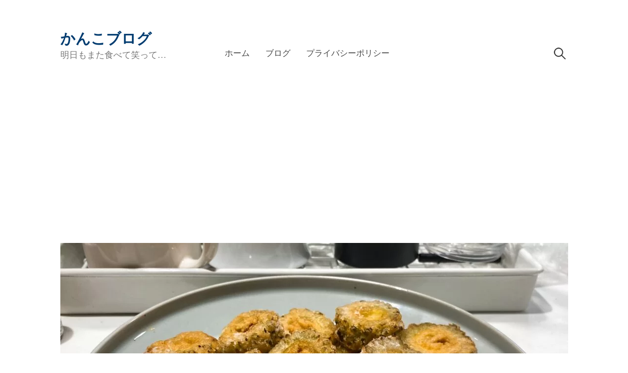

--- FILE ---
content_type: text/html; charset=UTF-8
request_url: https://www.asumomata.com/deep-fried-bitter-gourd/
body_size: 14860
content:
<!DOCTYPE html>
<html lang="ja">
<head>
<!-- wexal_pst_init.js does not exist -->
<!-- engagement_delay.js does not exist -->
<link rel="dns-prefetch" href="//pagead2.googlesyndication.com/">
<link rel="preconnect" href="//pagead2.googlesyndication.com/">
<link rel="dns-prefetch" href="//blog.with2.net/">
<link rel="dns-prefetch" href="//www.google.com/">
<link rel="dns-prefetch" href="//www.googletagmanager.com/">
<link rel="dns-prefetch" href="//fonts.googleapis.com/">
<link rel="dns-prefetch" href="//b.blogmura.com/">
<link rel="dns-prefetch" href="//blogparts.blogmura.com/">
<meta charset="UTF-8">
<meta name="viewport" content="width=device-width, initial-scale=1">
<meta name='robots' content='index, follow, max-image-preview:large, max-snippet:-1, max-video-preview:-1'/>
<!-- This site is optimized with the Yoast SEO plugin v26.7 - https://yoast.com/wordpress/plugins/seo/ -->
<title>ゴーヤの唐揚げ ｜東海道新幹線弁当 - かんこブログ</title>
<link rel="canonical" href="https://www.asumomata.com/deep-fried-bitter-gourd/"/>
<meta property="og:locale" content="ja_JP"/>
<meta property="og:type" content="article"/>
<meta property="og:title" content="ゴーヤの唐揚げ ｜東海道新幹線弁当 - かんこブログ"/>
<meta property="og:description" content="ゴーヤの唐揚げ 山の仕事場に植えてあるゴーヤは、この先もまだまだ収穫できそうです。 私が名古屋に行っている間、夫は料理しなかったのでゴーヤがたまりにたまっていました。 そこで、昨夜はゴーヤを薄切りにし..."/>
<meta property="og:url" content="https://www.asumomata.com/deep-fried-bitter-gourd/"/>
<meta property="og:site_name" content="かんこブログ"/>
<meta property="article:published_time" content="2021-10-14T04:29:36+00:00"/>
<meta property="article:modified_time" content="2023-08-28T06:26:46+00:00"/>
<meta property="og:image" content="https://www.asumomata.com/wp-content/uploads/2021/10/4FDD9781-6DA4-4585-9299-63A39C71A435-scaled.jpeg"/>
<meta property="og:image:width" content="2560"/>
<meta property="og:image:height" content="1920"/>
<meta property="og:image:type" content="image/jpeg"/>
<meta name="author" content="かんこ"/>
<meta name="twitter:card" content="summary_large_image"/>
<meta name="twitter:label1" content="執筆者"/>
<meta name="twitter:data1" content="かんこ"/>
<meta name="twitter:label2" content="推定読み取り時間"/>
<meta name="twitter:data2" content="6分"/>
<script type="application/ld+json" class="yoast-schema-graph">{"@context":"https://schema.org","@graph":[{"@type":"Article","@id":"https://www.asumomata.com/deep-fried-bitter-gourd/#article","isPartOf":{"@id":"https://www.asumomata.com/deep-fried-bitter-gourd/"},"author":{"name":"かんこ","@id":"https://www.asumomata.com/#/schema/person/812aa621e985583583c2b17a1790459e"},"headline":"ゴーヤの唐揚げ ｜東海道新幹線弁当","datePublished":"2021-10-14T04:29:36+00:00","dateModified":"2023-08-28T06:26:46+00:00","mainEntityOfPage":{"@id":"https://www.asumomata.com/deep-fried-bitter-gourd/"},"wordCount":6,"image":{"@id":"https://www.asumomata.com/deep-fried-bitter-gourd/#primaryimage"},"thumbnailUrl":"https://www.asumomata.com/wp-content/uploads/2021/10/4FDD9781-6DA4-4585-9299-63A39C71A435-scaled.jpeg","keywords":["＃ゴーヤのから揚げ","#成城石井","＃東海道新幹線弁当","＃駅弁"],"articleSection":["お出かけ・旅行","ブログ"],"inLanguage":"ja"},{"@type":"WebPage","@id":"https://www.asumomata.com/deep-fried-bitter-gourd/","url":"https://www.asumomata.com/deep-fried-bitter-gourd/","name":"ゴーヤの唐揚げ ｜東海道新幹線弁当 - かんこブログ","isPartOf":{"@id":"https://www.asumomata.com/#website"},"primaryImageOfPage":{"@id":"https://www.asumomata.com/deep-fried-bitter-gourd/#primaryimage"},"image":{"@id":"https://www.asumomata.com/deep-fried-bitter-gourd/#primaryimage"},"thumbnailUrl":"https://www.asumomata.com/wp-content/uploads/2021/10/4FDD9781-6DA4-4585-9299-63A39C71A435-scaled.jpeg","datePublished":"2021-10-14T04:29:36+00:00","dateModified":"2023-08-28T06:26:46+00:00","author":{"@id":"https://www.asumomata.com/#/schema/person/812aa621e985583583c2b17a1790459e"},"breadcrumb":{"@id":"https://www.asumomata.com/deep-fried-bitter-gourd/#breadcrumb"},"inLanguage":"ja","potentialAction":[{"@type":"ReadAction","target":["https://www.asumomata.com/deep-fried-bitter-gourd/"]}]},{"@type":"ImageObject","inLanguage":"ja","@id":"https://www.asumomata.com/deep-fried-bitter-gourd/#primaryimage","url":"https://www.asumomata.com/wp-content/uploads/2021/10/4FDD9781-6DA4-4585-9299-63A39C71A435-scaled.jpeg","contentUrl":"https://www.asumomata.com/wp-content/uploads/2021/10/4FDD9781-6DA4-4585-9299-63A39C71A435-scaled.jpeg","width":2560,"height":1920},{"@type":"BreadcrumbList","@id":"https://www.asumomata.com/deep-fried-bitter-gourd/#breadcrumb","itemListElement":[{"@type":"ListItem","position":1,"name":"ホーム","item":"https://www.asumomata.com/"},{"@type":"ListItem","position":2,"name":"ゴーヤの唐揚げ ｜東海道新幹線弁当"}]},{"@type":"WebSite","@id":"https://www.asumomata.com/#website","url":"https://www.asumomata.com/","name":"かんこブログ","description":"明日もまた食べて笑って…","potentialAction":[{"@type":"SearchAction","target":{"@type":"EntryPoint","urlTemplate":"https://www.asumomata.com/?s={search_term_string}"},"query-input":{"@type":"PropertyValueSpecification","valueRequired":true,"valueName":"search_term_string"}}],"inLanguage":"ja"},{"@type":"Person","@id":"https://www.asumomata.com/#/schema/person/812aa621e985583583c2b17a1790459e","name":"かんこ","image":{"@type":"ImageObject","inLanguage":"ja","@id":"https://www.asumomata.com/#/schema/person/image/","url":"https://secure.gravatar.com/avatar/e40af4b12a92e1db2045848c26cca0554db0a21ce49b99e6fa90a6464db8d764?s=96&d=mm&r=g","contentUrl":"https://secure.gravatar.com/avatar/e40af4b12a92e1db2045848c26cca0554db0a21ce49b99e6fa90a6464db8d764?s=96&d=mm&r=g","caption":"かんこ"},"description":"1957年生まれ。60代の主婦です。 小さな平屋で夫と愛犬と暮らしています。 趣味は映画鑑賞・読書・水泳などです。","sameAs":["https://www.asumomata.com"],"url":"https://www.asumomata.com/author/x3457576/"}]}</script>
<!-- / Yoast SEO plugin. -->
<link rel='dns-prefetch' href='//fonts.googleapis.com'/>
<link rel='dns-prefetch' href='//www.googletagmanager.com'/>
<link rel="alternate" type="application/rss+xml" title="かんこブログ &raquo; ゴーヤの唐揚げ ｜東海道新幹線弁当 のコメントのフィード" href="https://www.asumomata.com/deep-fried-bitter-gourd/feed/"/>
<style id='wp-img-auto-sizes-contain-inline-css' type='text/css'>
img:is([sizes=auto i],[sizes^="auto," i]){contain-intrinsic-size:3000px 1500px}
/*# sourceURL=wp-img-auto-sizes-contain-inline-css */
</style>
<style id='wp-emoji-styles-inline-css' type='text/css'>

	img.wp-smiley, img.emoji {
		display: inline !important;
		border: none !important;
		box-shadow: none !important;
		height: 1em !important;
		width: 1em !important;
		margin: 0 0.07em !important;
		vertical-align: -0.1em !important;
		background: none !important;
		padding: 0 !important;
	}
/*# sourceURL=wp-emoji-styles-inline-css */
</style>
<style id='wp-block-library-inline-css' type='text/css'>
:root{--wp-block-synced-color:#7a00df;--wp-block-synced-color--rgb:122,0,223;--wp-bound-block-color:var(--wp-block-synced-color);--wp-editor-canvas-background:#ddd;--wp-admin-theme-color:#007cba;--wp-admin-theme-color--rgb:0,124,186;--wp-admin-theme-color-darker-10:#006ba1;--wp-admin-theme-color-darker-10--rgb:0,107,160.5;--wp-admin-theme-color-darker-20:#005a87;--wp-admin-theme-color-darker-20--rgb:0,90,135;--wp-admin-border-width-focus:2px}@media (min-resolution:192dpi){:root{--wp-admin-border-width-focus:1.5px}}.wp-element-button{cursor:pointer}:root .has-very-light-gray-background-color{background-color:#eee}:root .has-very-dark-gray-background-color{background-color:#313131}:root .has-very-light-gray-color{color:#eee}:root .has-very-dark-gray-color{color:#313131}:root .has-vivid-green-cyan-to-vivid-cyan-blue-gradient-background{background:linear-gradient(135deg,#00d084,#0693e3)}:root .has-purple-crush-gradient-background{background:linear-gradient(135deg,#34e2e4,#4721fb 50%,#ab1dfe)}:root .has-hazy-dawn-gradient-background{background:linear-gradient(135deg,#faaca8,#dad0ec)}:root .has-subdued-olive-gradient-background{background:linear-gradient(135deg,#fafae1,#67a671)}:root .has-atomic-cream-gradient-background{background:linear-gradient(135deg,#fdd79a,#004a59)}:root .has-nightshade-gradient-background{background:linear-gradient(135deg,#330968,#31cdcf)}:root .has-midnight-gradient-background{background:linear-gradient(135deg,#020381,#2874fc)}:root{--wp--preset--font-size--normal:16px;--wp--preset--font-size--huge:42px}.has-regular-font-size{font-size:1em}.has-larger-font-size{font-size:2.625em}.has-normal-font-size{font-size:var(--wp--preset--font-size--normal)}.has-huge-font-size{font-size:var(--wp--preset--font-size--huge)}.has-text-align-center{text-align:center}.has-text-align-left{text-align:left}.has-text-align-right{text-align:right}.has-fit-text{white-space:nowrap!important}#end-resizable-editor-section{display:none}.aligncenter{clear:both}.items-justified-left{justify-content:flex-start}.items-justified-center{justify-content:center}.items-justified-right{justify-content:flex-end}.items-justified-space-between{justify-content:space-between}.screen-reader-text{border:0;clip-path:inset(50%);height:1px;margin:-1px;overflow:hidden;padding:0;position:absolute;width:1px;word-wrap:normal!important}.screen-reader-text:focus{background-color:#ddd;clip-path:none;color:#444;display:block;font-size:1em;height:auto;left:5px;line-height:normal;padding:15px 23px 14px;text-decoration:none;top:5px;width:auto;z-index:100000}html :where(.has-border-color){border-style:solid}html :where([style*=border-top-color]){border-top-style:solid}html :where([style*=border-right-color]){border-right-style:solid}html :where([style*=border-bottom-color]){border-bottom-style:solid}html :where([style*=border-left-color]){border-left-style:solid}html :where([style*=border-width]){border-style:solid}html :where([style*=border-top-width]){border-top-style:solid}html :where([style*=border-right-width]){border-right-style:solid}html :where([style*=border-bottom-width]){border-bottom-style:solid}html :where([style*=border-left-width]){border-left-style:solid}html :where(img[class*=wp-image-]){height:auto;max-width:100%}:where(figure){margin:0 0 1em}html :where(.is-position-sticky){--wp-admin--admin-bar--position-offset:var(--wp-admin--admin-bar--height,0px)}@media screen and (max-width:600px){html :where(.is-position-sticky){--wp-admin--admin-bar--position-offset:0px}}

/*# sourceURL=wp-block-library-inline-css */
</style><style id='wp-block-image-inline-css' type='text/css'>
.wp-block-image>a,.wp-block-image>figure>a{display:inline-block}.wp-block-image img{box-sizing:border-box;height:auto;max-width:100%;vertical-align:bottom}@media not (prefers-reduced-motion){.wp-block-image img.hide{visibility:hidden}.wp-block-image img.show{animation:show-content-image .4s}}.wp-block-image[style*=border-radius] img,.wp-block-image[style*=border-radius]>a{border-radius:inherit}.wp-block-image.has-custom-border img{box-sizing:border-box}.wp-block-image.aligncenter{text-align:center}.wp-block-image.alignfull>a,.wp-block-image.alignwide>a{width:100%}.wp-block-image.alignfull img,.wp-block-image.alignwide img{height:auto;width:100%}.wp-block-image .aligncenter,.wp-block-image .alignleft,.wp-block-image .alignright,.wp-block-image.aligncenter,.wp-block-image.alignleft,.wp-block-image.alignright{display:table}.wp-block-image .aligncenter>figcaption,.wp-block-image .alignleft>figcaption,.wp-block-image .alignright>figcaption,.wp-block-image.aligncenter>figcaption,.wp-block-image.alignleft>figcaption,.wp-block-image.alignright>figcaption{caption-side:bottom;display:table-caption}.wp-block-image .alignleft{float:left;margin:.5em 1em .5em 0}.wp-block-image .alignright{float:right;margin:.5em 0 .5em 1em}.wp-block-image .aligncenter{margin-left:auto;margin-right:auto}.wp-block-image :where(figcaption){margin-bottom:1em;margin-top:.5em}.wp-block-image.is-style-circle-mask img{border-radius:9999px}@supports ((-webkit-mask-image:none) or (mask-image:none)) or (-webkit-mask-image:none){.wp-block-image.is-style-circle-mask img{border-radius:0;-webkit-mask-image:url('data:image/svg+xml;utf8,<svg viewBox="0 0 100 100" xmlns="http://www.w3.org/2000/svg"><circle cx="50" cy="50" r="50"/></svg>');mask-image:url('data:image/svg+xml;utf8,<svg viewBox="0 0 100 100" xmlns="http://www.w3.org/2000/svg"><circle cx="50" cy="50" r="50"/></svg>');mask-mode:alpha;-webkit-mask-position:center;mask-position:center;-webkit-mask-repeat:no-repeat;mask-repeat:no-repeat;-webkit-mask-size:contain;mask-size:contain}}:root :where(.wp-block-image.is-style-rounded img,.wp-block-image .is-style-rounded img){border-radius:9999px}.wp-block-image figure{margin:0}.wp-lightbox-container{display:flex;flex-direction:column;position:relative}.wp-lightbox-container img{cursor:zoom-in}.wp-lightbox-container img:hover+button{opacity:1}.wp-lightbox-container button{align-items:center;backdrop-filter:blur(16px) saturate(180%);background-color:#5a5a5a40;border:none;border-radius:4px;cursor:zoom-in;display:flex;height:20px;justify-content:center;opacity:0;padding:0;position:absolute;right:16px;text-align:center;top:16px;width:20px;z-index:100}@media not (prefers-reduced-motion){.wp-lightbox-container button{transition:opacity .2s ease}}.wp-lightbox-container button:focus-visible{outline:3px auto #5a5a5a40;outline:3px auto -webkit-focus-ring-color;outline-offset:3px}.wp-lightbox-container button:hover{cursor:pointer;opacity:1}.wp-lightbox-container button:focus{opacity:1}.wp-lightbox-container button:focus,.wp-lightbox-container button:hover,.wp-lightbox-container button:not(:hover):not(:active):not(.has-background){background-color:#5a5a5a40;border:none}.wp-lightbox-overlay{box-sizing:border-box;cursor:zoom-out;height:100vh;left:0;overflow:hidden;position:fixed;top:0;visibility:hidden;width:100%;z-index:100000}.wp-lightbox-overlay .close-button{align-items:center;cursor:pointer;display:flex;justify-content:center;min-height:40px;min-width:40px;padding:0;position:absolute;right:calc(env(safe-area-inset-right) + 16px);top:calc(env(safe-area-inset-top) + 16px);z-index:5000000}.wp-lightbox-overlay .close-button:focus,.wp-lightbox-overlay .close-button:hover,.wp-lightbox-overlay .close-button:not(:hover):not(:active):not(.has-background){background:none;border:none}.wp-lightbox-overlay .lightbox-image-container{height:var(--wp--lightbox-container-height);left:50%;overflow:hidden;position:absolute;top:50%;transform:translate(-50%,-50%);transform-origin:top left;width:var(--wp--lightbox-container-width);z-index:9999999999}.wp-lightbox-overlay .wp-block-image{align-items:center;box-sizing:border-box;display:flex;height:100%;justify-content:center;margin:0;position:relative;transform-origin:0 0;width:100%;z-index:3000000}.wp-lightbox-overlay .wp-block-image img{height:var(--wp--lightbox-image-height);min-height:var(--wp--lightbox-image-height);min-width:var(--wp--lightbox-image-width);width:var(--wp--lightbox-image-width)}.wp-lightbox-overlay .wp-block-image figcaption{display:none}.wp-lightbox-overlay button{background:none;border:none}.wp-lightbox-overlay .scrim{background-color:#fff;height:100%;opacity:.9;position:absolute;width:100%;z-index:2000000}.wp-lightbox-overlay.active{visibility:visible}@media not (prefers-reduced-motion){.wp-lightbox-overlay.active{animation:turn-on-visibility .25s both}.wp-lightbox-overlay.active img{animation:turn-on-visibility .35s both}.wp-lightbox-overlay.show-closing-animation:not(.active){animation:turn-off-visibility .35s both}.wp-lightbox-overlay.show-closing-animation:not(.active) img{animation:turn-off-visibility .25s both}.wp-lightbox-overlay.zoom.active{animation:none;opacity:1;visibility:visible}.wp-lightbox-overlay.zoom.active .lightbox-image-container{animation:lightbox-zoom-in .4s}.wp-lightbox-overlay.zoom.active .lightbox-image-container img{animation:none}.wp-lightbox-overlay.zoom.active .scrim{animation:turn-on-visibility .4s forwards}.wp-lightbox-overlay.zoom.show-closing-animation:not(.active){animation:none}.wp-lightbox-overlay.zoom.show-closing-animation:not(.active) .lightbox-image-container{animation:lightbox-zoom-out .4s}.wp-lightbox-overlay.zoom.show-closing-animation:not(.active) .lightbox-image-container img{animation:none}.wp-lightbox-overlay.zoom.show-closing-animation:not(.active) .scrim{animation:turn-off-visibility .4s forwards}}@keyframes show-content-image{0%{visibility:hidden}99%{visibility:hidden}to{visibility:visible}}@keyframes turn-on-visibility{0%{opacity:0}to{opacity:1}}@keyframes turn-off-visibility{0%{opacity:1;visibility:visible}99%{opacity:0;visibility:visible}to{opacity:0;visibility:hidden}}@keyframes lightbox-zoom-in{0%{transform:translate(calc((-100vw + var(--wp--lightbox-scrollbar-width))/2 + var(--wp--lightbox-initial-left-position)),calc(-50vh + var(--wp--lightbox-initial-top-position))) scale(var(--wp--lightbox-scale))}to{transform:translate(-50%,-50%) scale(1)}}@keyframes lightbox-zoom-out{0%{transform:translate(-50%,-50%) scale(1);visibility:visible}99%{visibility:visible}to{transform:translate(calc((-100vw + var(--wp--lightbox-scrollbar-width))/2 + var(--wp--lightbox-initial-left-position)),calc(-50vh + var(--wp--lightbox-initial-top-position))) scale(var(--wp--lightbox-scale));visibility:hidden}}
/*# sourceURL=https://www.asumomata.com/wp-includes/blocks/image/style.min.css */
</style>
<style id='global-styles-inline-css' type='text/css'>
:root{--wp--preset--aspect-ratio--square: 1;--wp--preset--aspect-ratio--4-3: 4/3;--wp--preset--aspect-ratio--3-4: 3/4;--wp--preset--aspect-ratio--3-2: 3/2;--wp--preset--aspect-ratio--2-3: 2/3;--wp--preset--aspect-ratio--16-9: 16/9;--wp--preset--aspect-ratio--9-16: 9/16;--wp--preset--color--black: #000000;--wp--preset--color--cyan-bluish-gray: #abb8c3;--wp--preset--color--white: #ffffff;--wp--preset--color--pale-pink: #f78da7;--wp--preset--color--vivid-red: #cf2e2e;--wp--preset--color--luminous-vivid-orange: #ff6900;--wp--preset--color--luminous-vivid-amber: #fcb900;--wp--preset--color--light-green-cyan: #7bdcb5;--wp--preset--color--vivid-green-cyan: #00d084;--wp--preset--color--pale-cyan-blue: #8ed1fc;--wp--preset--color--vivid-cyan-blue: #0693e3;--wp--preset--color--vivid-purple: #9b51e0;--wp--preset--gradient--vivid-cyan-blue-to-vivid-purple: linear-gradient(135deg,rgb(6,147,227) 0%,rgb(155,81,224) 100%);--wp--preset--gradient--light-green-cyan-to-vivid-green-cyan: linear-gradient(135deg,rgb(122,220,180) 0%,rgb(0,208,130) 100%);--wp--preset--gradient--luminous-vivid-amber-to-luminous-vivid-orange: linear-gradient(135deg,rgb(252,185,0) 0%,rgb(255,105,0) 100%);--wp--preset--gradient--luminous-vivid-orange-to-vivid-red: linear-gradient(135deg,rgb(255,105,0) 0%,rgb(207,46,46) 100%);--wp--preset--gradient--very-light-gray-to-cyan-bluish-gray: linear-gradient(135deg,rgb(238,238,238) 0%,rgb(169,184,195) 100%);--wp--preset--gradient--cool-to-warm-spectrum: linear-gradient(135deg,rgb(74,234,220) 0%,rgb(151,120,209) 20%,rgb(207,42,186) 40%,rgb(238,44,130) 60%,rgb(251,105,98) 80%,rgb(254,248,76) 100%);--wp--preset--gradient--blush-light-purple: linear-gradient(135deg,rgb(255,206,236) 0%,rgb(152,150,240) 100%);--wp--preset--gradient--blush-bordeaux: linear-gradient(135deg,rgb(254,205,165) 0%,rgb(254,45,45) 50%,rgb(107,0,62) 100%);--wp--preset--gradient--luminous-dusk: linear-gradient(135deg,rgb(255,203,112) 0%,rgb(199,81,192) 50%,rgb(65,88,208) 100%);--wp--preset--gradient--pale-ocean: linear-gradient(135deg,rgb(255,245,203) 0%,rgb(182,227,212) 50%,rgb(51,167,181) 100%);--wp--preset--gradient--electric-grass: linear-gradient(135deg,rgb(202,248,128) 0%,rgb(113,206,126) 100%);--wp--preset--gradient--midnight: linear-gradient(135deg,rgb(2,3,129) 0%,rgb(40,116,252) 100%);--wp--preset--font-size--small: 13px;--wp--preset--font-size--medium: 20px;--wp--preset--font-size--large: 36px;--wp--preset--font-size--x-large: 42px;--wp--preset--spacing--20: 0.44rem;--wp--preset--spacing--30: 0.67rem;--wp--preset--spacing--40: 1rem;--wp--preset--spacing--50: 1.5rem;--wp--preset--spacing--60: 2.25rem;--wp--preset--spacing--70: 3.38rem;--wp--preset--spacing--80: 5.06rem;--wp--preset--shadow--natural: 6px 6px 9px rgba(0, 0, 0, 0.2);--wp--preset--shadow--deep: 12px 12px 50px rgba(0, 0, 0, 0.4);--wp--preset--shadow--sharp: 6px 6px 0px rgba(0, 0, 0, 0.2);--wp--preset--shadow--outlined: 6px 6px 0px -3px rgb(255, 255, 255), 6px 6px rgb(0, 0, 0);--wp--preset--shadow--crisp: 6px 6px 0px rgb(0, 0, 0);}:where(.is-layout-flex){gap: 0.5em;}:where(.is-layout-grid){gap: 0.5em;}body .is-layout-flex{display: flex;}.is-layout-flex{flex-wrap: wrap;align-items: center;}.is-layout-flex > :is(*, div){margin: 0;}body .is-layout-grid{display: grid;}.is-layout-grid > :is(*, div){margin: 0;}:where(.wp-block-columns.is-layout-flex){gap: 2em;}:where(.wp-block-columns.is-layout-grid){gap: 2em;}:where(.wp-block-post-template.is-layout-flex){gap: 1.25em;}:where(.wp-block-post-template.is-layout-grid){gap: 1.25em;}.has-black-color{color: var(--wp--preset--color--black) !important;}.has-cyan-bluish-gray-color{color: var(--wp--preset--color--cyan-bluish-gray) !important;}.has-white-color{color: var(--wp--preset--color--white) !important;}.has-pale-pink-color{color: var(--wp--preset--color--pale-pink) !important;}.has-vivid-red-color{color: var(--wp--preset--color--vivid-red) !important;}.has-luminous-vivid-orange-color{color: var(--wp--preset--color--luminous-vivid-orange) !important;}.has-luminous-vivid-amber-color{color: var(--wp--preset--color--luminous-vivid-amber) !important;}.has-light-green-cyan-color{color: var(--wp--preset--color--light-green-cyan) !important;}.has-vivid-green-cyan-color{color: var(--wp--preset--color--vivid-green-cyan) !important;}.has-pale-cyan-blue-color{color: var(--wp--preset--color--pale-cyan-blue) !important;}.has-vivid-cyan-blue-color{color: var(--wp--preset--color--vivid-cyan-blue) !important;}.has-vivid-purple-color{color: var(--wp--preset--color--vivid-purple) !important;}.has-black-background-color{background-color: var(--wp--preset--color--black) !important;}.has-cyan-bluish-gray-background-color{background-color: var(--wp--preset--color--cyan-bluish-gray) !important;}.has-white-background-color{background-color: var(--wp--preset--color--white) !important;}.has-pale-pink-background-color{background-color: var(--wp--preset--color--pale-pink) !important;}.has-vivid-red-background-color{background-color: var(--wp--preset--color--vivid-red) !important;}.has-luminous-vivid-orange-background-color{background-color: var(--wp--preset--color--luminous-vivid-orange) !important;}.has-luminous-vivid-amber-background-color{background-color: var(--wp--preset--color--luminous-vivid-amber) !important;}.has-light-green-cyan-background-color{background-color: var(--wp--preset--color--light-green-cyan) !important;}.has-vivid-green-cyan-background-color{background-color: var(--wp--preset--color--vivid-green-cyan) !important;}.has-pale-cyan-blue-background-color{background-color: var(--wp--preset--color--pale-cyan-blue) !important;}.has-vivid-cyan-blue-background-color{background-color: var(--wp--preset--color--vivid-cyan-blue) !important;}.has-vivid-purple-background-color{background-color: var(--wp--preset--color--vivid-purple) !important;}.has-black-border-color{border-color: var(--wp--preset--color--black) !important;}.has-cyan-bluish-gray-border-color{border-color: var(--wp--preset--color--cyan-bluish-gray) !important;}.has-white-border-color{border-color: var(--wp--preset--color--white) !important;}.has-pale-pink-border-color{border-color: var(--wp--preset--color--pale-pink) !important;}.has-vivid-red-border-color{border-color: var(--wp--preset--color--vivid-red) !important;}.has-luminous-vivid-orange-border-color{border-color: var(--wp--preset--color--luminous-vivid-orange) !important;}.has-luminous-vivid-amber-border-color{border-color: var(--wp--preset--color--luminous-vivid-amber) !important;}.has-light-green-cyan-border-color{border-color: var(--wp--preset--color--light-green-cyan) !important;}.has-vivid-green-cyan-border-color{border-color: var(--wp--preset--color--vivid-green-cyan) !important;}.has-pale-cyan-blue-border-color{border-color: var(--wp--preset--color--pale-cyan-blue) !important;}.has-vivid-cyan-blue-border-color{border-color: var(--wp--preset--color--vivid-cyan-blue) !important;}.has-vivid-purple-border-color{border-color: var(--wp--preset--color--vivid-purple) !important;}.has-vivid-cyan-blue-to-vivid-purple-gradient-background{background: var(--wp--preset--gradient--vivid-cyan-blue-to-vivid-purple) !important;}.has-light-green-cyan-to-vivid-green-cyan-gradient-background{background: var(--wp--preset--gradient--light-green-cyan-to-vivid-green-cyan) !important;}.has-luminous-vivid-amber-to-luminous-vivid-orange-gradient-background{background: var(--wp--preset--gradient--luminous-vivid-amber-to-luminous-vivid-orange) !important;}.has-luminous-vivid-orange-to-vivid-red-gradient-background{background: var(--wp--preset--gradient--luminous-vivid-orange-to-vivid-red) !important;}.has-very-light-gray-to-cyan-bluish-gray-gradient-background{background: var(--wp--preset--gradient--very-light-gray-to-cyan-bluish-gray) !important;}.has-cool-to-warm-spectrum-gradient-background{background: var(--wp--preset--gradient--cool-to-warm-spectrum) !important;}.has-blush-light-purple-gradient-background{background: var(--wp--preset--gradient--blush-light-purple) !important;}.has-blush-bordeaux-gradient-background{background: var(--wp--preset--gradient--blush-bordeaux) !important;}.has-luminous-dusk-gradient-background{background: var(--wp--preset--gradient--luminous-dusk) !important;}.has-pale-ocean-gradient-background{background: var(--wp--preset--gradient--pale-ocean) !important;}.has-electric-grass-gradient-background{background: var(--wp--preset--gradient--electric-grass) !important;}.has-midnight-gradient-background{background: var(--wp--preset--gradient--midnight) !important;}.has-small-font-size{font-size: var(--wp--preset--font-size--small) !important;}.has-medium-font-size{font-size: var(--wp--preset--font-size--medium) !important;}.has-large-font-size{font-size: var(--wp--preset--font-size--large) !important;}.has-x-large-font-size{font-size: var(--wp--preset--font-size--x-large) !important;}
/*# sourceURL=global-styles-inline-css */
</style>
<style id='classic-theme-styles-inline-css' type='text/css'>
/*! This file is auto-generated */
.wp-block-button__link{color:#fff;background-color:#32373c;border-radius:9999px;box-shadow:none;text-decoration:none;padding:calc(.667em + 2px) calc(1.333em + 2px);font-size:1.125em}.wp-block-file__button{background:#32373c;color:#fff;text-decoration:none}
/*# sourceURL=/wp-includes/css/classic-themes.min.css */
</style>
<link rel='stylesheet' id='write-font-css' href='https://fonts.googleapis.com/css?family=Noto+Serif%3A700&#038;subset=latin%2Clatin-ext' type='text/css' media='all'/>
<link rel='stylesheet' id='normalize-css' href='https://www.asumomata.com/wp-content/themes/write-pro/css/normalize.css?ver=8.0.0' type='text/css' media='all'/>
<link rel='stylesheet' id='write-style-css' href='https://www.asumomata.com/wp-content/themes/write-pro/style.css?ver=2.1.4' type='text/css' media='all'/>
<link rel='stylesheet' id='write-style-ja-css' href='https://www.asumomata.com/wp-content/themes/write-pro/css/ja.css' type='text/css' media='all'/>
<link rel='stylesheet' id='drawer-style-css' href='https://www.asumomata.com/wp-content/themes/write-pro/css/drawer.css?ver=3.2.2' type='text/css' media='screen and (max-width: 782px)'/>
<link rel='stylesheet' id='wp-block-heading-css' href='https://www.asumomata.com/wp-includes/blocks/heading/style.min.css?ver=6.9' type='text/css' media='all'/>
<link rel='stylesheet' id='wp-block-paragraph-css' href='https://www.asumomata.com/wp-includes/blocks/paragraph/style.min.css?ver=6.9' type='text/css' media='all'/>
<script type="text/javascript" src="https://www.asumomata.com/wp-includes/js/jquery/jquery.min.js?ver=3.7.1" id="jquery-core-js"></script>
<script type="text/javascript" src="https://www.asumomata.com/wp-includes/js/jquery/jquery-migrate.min.js?ver=3.4.1" id="jquery-migrate-js"></script>
<script type="text/javascript" src="https://www.asumomata.com/wp-content/themes/write-pro/js/iscroll.js?ver=5.2.0" id="iscroll-js"></script>
<script type="text/javascript" src="https://www.asumomata.com/wp-content/themes/write-pro/js/drawer.js?ver=3.2.2" id="drawer-js"></script>
<script type="text/javascript" src="https://www.asumomata.com/wp-content/themes/write-pro/js/sticky-kit.min.js?ver=1.1.3" id="sticky-kit-js"></script>
<link rel="alternate" title="JSON" type="application/json" href="https://www.asumomata.com/wp-json/wp/v2/posts/2180"/>
<meta name="generator" content="WordPress 6.9"/>
<meta name="generator" content="Site Kit by Google 1.170.0"/><script src="//www.google.com/recaptcha/api.js"></script>
<script type="text/javascript">
jQuery(function() {
	// reCAPTCHAの挿入
	jQuery( '.mw_wp_form_input button, .mw_wp_form_input input[type="submit"]' ).before( '<div data-callback="syncerRecaptchaCallback" data-sitekey="6LeO8x8bAAAAAFv9-mKBhNy3S42b4DnJuO7QdxRo" class="g-recaptcha"></div>' );
	// [input] Add disabled to input or button
	jQuery( '.mw_wp_form_input button, .mw_wp_form_input input[type="submit"]' ).attr( "disabled", "disabled" );
	// [confirm] Remove disabled
	jQuery( '.mw_wp_form_confirm input, .mw_wp_form_confirm select, .mw_wp_form_confirm textarea, .mw_wp_form_confirm button' ).removeAttr( 'disabled' );
});
// reCAPTCHA Callback
function syncerRecaptchaCallback( code ) {
	if(code != "") {
		jQuery( '.mw_wp_form_input button, .mw_wp_form_input input[type="submit"]' ).removeAttr( 'disabled' );
	}
}
</script>
<style type="text/css">
.g-recaptcha { margin: 20px 0 15px; }.g-recaptcha > div { margin: 0 auto; }</style>
<style type="text/css">
		/* Fonts */
				body {
								}
		@media screen and (max-width: 782px) {
								}
		
		/* Colors */
				.entry-content a, .entry-summary a, .page-content a, .home-text a, .author-profile-description a, .comment-content a {
			color: #81d742;
		}
						a:hover {
			color: #1e73be;
		}
		
				/* Title */
			.site-title {
								font-family: 'Noto Serif', serif;
												font-weight: 700;
												font-size: 30px;
																							}
						.site-title a, .site-title a:hover {
				color: #013c70;
			}
									@media screen and (max-width: 782px) {
				.site-title {
					font-size: 25.5px;
				}
			}
					
		
			</style>
<link rel="pingback" href="https://www.asumomata.com/xmlrpc.php">
<style type="text/css" id="wp-custom-css">
			@media screen and (max-width: 782px){
	#mw_wp_form_mw-wp-form-248 table th{
		display:block;
		border-bottom:none;
		padding:1.8em 0 0 0;
	}
	#mw_wp_form_mw-wp-form-248 table td{
		display:block;
	}
}
.home .post-grid:nth-child(n+7){
	display:none;
}
.home .pagination{
	display:none;
}		</style>
<!-- Google tag (gtag.js) -->
<script async src="https://www.googletagmanager.com/gtag/js?id=G-QR1CB3FZCK"></script>
<script>
  window.dataLayer = window.dataLayer || [];
  function gtag(){dataLayer.push(arguments);}
  gtag('js', new Date());

  gtag('config', 'G-QR1CB3FZCK');
</script>
</head>
<body class="wp-singular post-template-default single single-post postid-2180 single-format-standard wp-theme-write-pro drawer header-side footer-center has-sidebar large-thumbnail footer-3 has-avatars">
<div id="page" class="hfeed site">
<a class="skip-link screen-reader-text" href="#content">コンテンツへスキップ</a>
<header id="masthead" class="site-header">
<div class="site-top">
<div class="site-top-table">
<div class="site-branding">
<div class="site-title"><a href="https://www.asumomata.com/" rel="home">かんこブログ</a></div>
<div class="site-description">明日もまた食べて笑って…</div>
</div><!-- .site-branding -->
<nav id="site-navigation" class="main-navigation">
<button class="drawer-toggle drawer-hamburger">
<span class="screen-reader-text">メニュー</span>
<span class="drawer-hamburger-icon"></span>
</button>
<div class="drawer-nav">
<div class="drawer-content">
<div class="drawer-content-inner">
<div class="menu-%e3%83%a1%e3%82%a4%e3%83%b3%e3%83%a1%e3%83%8b%e3%83%a5%e3%83%bc-container"><ul id="menu-%e3%83%a1%e3%82%a4%e3%83%b3%e3%83%a1%e3%83%8b%e3%83%a5%e3%83%bc" class="menu"><li id="menu-item-231" class="menu-item menu-item-type-custom menu-item-object-custom menu-item-home menu-item-231"><a href="http://www.asumomata.com">ホーム</a></li>
<li id="menu-item-224" class="menu-item menu-item-type-taxonomy menu-item-object-category current-post-ancestor current-menu-parent current-post-parent menu-item-224"><a href="https://www.asumomata.com/category/blog/">ブログ</a></li>
<li id="menu-item-291" class="menu-item menu-item-type-post_type menu-item-object-page menu-item-privacy-policy menu-item-291"><a rel="privacy-policy" href="https://www.asumomata.com/privacy_policy/">プライバシーポリシー</a></li>
</ul></div>	<form role="search" method="get" class="search-form" action="https://www.asumomata.com/">
<label>
<span class="screen-reader-text">検索:</span>
<input type="search" class="search-field" placeholder="検索&hellip;" value="" name="s"/>
</label>
<input type="submit" class="search-submit" value="検索"/>
</form>	</div><!-- .drawer-content-inner -->
</div><!-- .drawer-content -->
</div><!-- .drawer-nav -->
</nav><!-- #site-navigation -->
</div><!-- .site-top-table -->
</div><!-- .site-top -->
</header><!-- #masthead -->
<div id="content" class="site-content">
<div class="post-thumbnail-large" "><img width="1035" height="500" src="https://www.asumomata.com/wp-content/uploads/2021/10/4FDD9781-6DA4-4585-9299-63A39C71A435-1035x500.jpeg" class="attachment-write-post-thumbnail-large size-write-post-thumbnail-large wp-post-image" alt="" decoding="async" fetchpriority="high"/></div>
<div id="primary" class="content-area">
<main id="main" class="site-main">
<div class="post-full post-full-summary">
<article id="post-2180" class="post-2180 post type-post status-publish format-standard has-post-thumbnail hentry category-trip category-blog tag-264 tag-265 tag-266 tag-267">
<header class="entry-header">
<div class="entry-float">
<div class="entry-meta">
<span class="posted-on">
<a href="https://www.asumomata.com/deep-fried-bitter-gourd/" rel="bookmark"><time class="entry-date published updated" datetime="2021-10-14T13:29:36+09:00">2021-10-14</time></a>	</span>
</div><!-- .entry-meta -->
</div><!-- .entry-float -->
<h1 class="entry-title">ゴーヤの唐揚げ ｜東海道新幹線弁当</h1>
</header><!-- .entry-header -->
<div class="entry-content">
<h2 class="wp-block-heading has-background has-medium-font-size" style="background-color:#c5fae5"><strong>ゴーヤの唐揚げ</strong></h2>
<p><br><ins class="adsbygoogle" style="display: block;" data-ad-client="ca-pub-1448495566787068" data-ad-slot="7541354889" data-ad-format="auto" data-full-width-responsive="true"></ins></p>
<p>山の仕事場に植えてあるゴーヤは、この先もまだまだ収穫できそうです。</p>
<p>私が名古屋に行っている間、夫は料理しなかったので<br>ゴーヤがたまりにたまっていました。</p>
<p><br>そこで、昨夜はゴーヤを薄切りにしてサラダに入れ<br>ゴーヤチャンプルーも作り、その上ゴーヤの唐揚げをしました。</p>
<p>インスタグラムの<span style="color: #ff0000;">macarini news</span>のレシピを参考にしました。<br><br>インスタグラムでは種もワタもそのまま唐揚げにしていて<br>「種とワタが気になる場合は除いてください」と書いてありました。<br><br>私は、ワタは除くと味が染みないのでは？と考え、<br>種だけを除いて、しょう油・酒・ショウガ・ニンニクに15分くらい漬けてから片栗粉をまぶして揚げました。<br>しょう油とかの分量もちゃんと書かれていましたが、<br>いつもの鶏の唐揚げと同じように適当に入れました。</p>
<figure class="wp-block-image is-style-default"><img decoding="async" width="500" height="375" src="https://www.asumomata.com/wp-content/uploads/2021/10/4FDD9781-6DA4-4585-9299-63A39C71A435-500x375.jpeg" alt="" class="wp-image-2422" srcset="https://www.asumomata.com/wp-content/uploads/2021/10/4FDD9781-6DA4-4585-9299-63A39C71A435-500x375.jpeg 500w, https://www.asumomata.com/wp-content/uploads/2021/10/4FDD9781-6DA4-4585-9299-63A39C71A435-640x480.jpeg 640w, https://www.asumomata.com/wp-content/uploads/2021/10/4FDD9781-6DA4-4585-9299-63A39C71A435-768x576.jpeg 768w, https://www.asumomata.com/wp-content/uploads/2021/10/4FDD9781-6DA4-4585-9299-63A39C71A435-1536x1152.jpeg 1536w, https://www.asumomata.com/wp-content/uploads/2021/10/4FDD9781-6DA4-4585-9299-63A39C71A435-2048x1536.jpeg 2048w, https://www.asumomata.com/wp-content/uploads/2021/10/4FDD9781-6DA4-4585-9299-63A39C71A435-700x525.jpeg 700w" sizes="(max-width: 500px) 100vw, 500px"/></figure>
<p></p>
<p>すごく美味しくて、この唐揚げは肉嫌いの夫に好評でした。</p>
<p>朝は残った唐揚げをオーブントースターで焼き、<br>小さな薄切りカンパーニュに乗せて食べました。</p>
<p><br>ジュースは、豆乳・冷凍バナナ・青汁・バニラエッセンスで作りました。</p>
<figure class="wp-block-image is-style-default"><img decoding="async" width="500" height="375" src="https://www.asumomata.com/wp-content/uploads/2021/10/DFF6C427-4E91-4A00-B687-A535E3DC459A-500x375.jpeg" alt="" class="wp-image-2421" srcset="https://www.asumomata.com/wp-content/uploads/2021/10/DFF6C427-4E91-4A00-B687-A535E3DC459A-500x375.jpeg 500w, https://www.asumomata.com/wp-content/uploads/2021/10/DFF6C427-4E91-4A00-B687-A535E3DC459A-640x480.jpeg 640w, https://www.asumomata.com/wp-content/uploads/2021/10/DFF6C427-4E91-4A00-B687-A535E3DC459A-768x576.jpeg 768w, https://www.asumomata.com/wp-content/uploads/2021/10/DFF6C427-4E91-4A00-B687-A535E3DC459A-1536x1152.jpeg 1536w, https://www.asumomata.com/wp-content/uploads/2021/10/DFF6C427-4E91-4A00-B687-A535E3DC459A-2048x1536.jpeg 2048w, https://www.asumomata.com/wp-content/uploads/2021/10/DFF6C427-4E91-4A00-B687-A535E3DC459A-700x525.jpeg 700w" sizes="(max-width: 500px) 100vw, 500px"/></figure>
<p></p>
<h2 class="wp-block-heading has-background has-medium-font-size" style="background-color:#bcf6de"><strong>名古屋ではびっくりするほど歩いていました</strong></h2>
<p>先日の名古屋旅行では二日間とも暑くて、汗だくになって歩き回りました。<br>一日目の墓参りの日は</p>
<figure class="wp-block-image is-style-default"><img loading="lazy" decoding="async" width="333" height="375" src="https://www.asumomata.com/wp-content/uploads/2021/10/E1210CBD-A826-446D-88D1-15A188FCE4E6-333x375.jpeg" alt="" class="wp-image-2417" srcset="https://www.asumomata.com/wp-content/uploads/2021/10/E1210CBD-A826-446D-88D1-15A188FCE4E6-333x375.jpeg 333w, https://www.asumomata.com/wp-content/uploads/2021/10/E1210CBD-A826-446D-88D1-15A188FCE4E6-426x480.jpeg 426w, https://www.asumomata.com/wp-content/uploads/2021/10/E1210CBD-A826-446D-88D1-15A188FCE4E6-768x865.jpeg 768w, https://www.asumomata.com/wp-content/uploads/2021/10/E1210CBD-A826-446D-88D1-15A188FCE4E6-700x788.jpeg 700w, https://www.asumomata.com/wp-content/uploads/2021/10/E1210CBD-A826-446D-88D1-15A188FCE4E6.jpeg 819w" sizes="auto, (max-width: 333px) 100vw, 333px"/></figure>
<p>なんと、まさかの11.8km<br>そして二日目は新幹線に乗る午後3時45分までに</p>
<figure class="wp-block-image is-style-default"><img loading="lazy" decoding="async" width="320" height="375" src="https://www.asumomata.com/wp-content/uploads/2021/10/A6D76493-81E8-4A29-864A-4616BD93A0EA-320x375.jpeg" alt="" class="wp-image-2418" srcset="https://www.asumomata.com/wp-content/uploads/2021/10/A6D76493-81E8-4A29-864A-4616BD93A0EA-320x375.jpeg 320w, https://www.asumomata.com/wp-content/uploads/2021/10/A6D76493-81E8-4A29-864A-4616BD93A0EA-409x480.jpeg 409w, https://www.asumomata.com/wp-content/uploads/2021/10/A6D76493-81E8-4A29-864A-4616BD93A0EA-768x901.jpeg 768w, https://www.asumomata.com/wp-content/uploads/2021/10/A6D76493-81E8-4A29-864A-4616BD93A0EA-700x821.jpeg 700w, https://www.asumomata.com/wp-content/uploads/2021/10/A6D76493-81E8-4A29-864A-4616BD93A0EA.jpeg 811w" sizes="auto, (max-width: 320px) 100vw, 320px"/></figure>
<p></p>
<p>10.4kmも！<br>目がうつろになるほど疲れたので<br>たくさん歩いたのだろうなとは思っていましたが、こんなに歩いていたなんて。</p>
<p><a href="https://www.asumomata.com/in-nagoya/">墓参りの記事はこちら</a></p>
<p>1日目は姉の墓を目指したこともあって、すごい歩数になりましたが、<br>2日目は「何か買いたいな」と歩き回りました。</p>
<p>でも自分だけのために買ったのは（その日雨の予報だったので）傘だけでした。</p>
<figure class="wp-block-image is-style-default"><img loading="lazy" decoding="async" width="500" height="375" src="https://www.asumomata.com/wp-content/uploads/2021/10/99DAD3C2-1DF8-42BB-A33F-BA7E2284E2C5-500x375.jpeg" alt="" class="wp-image-2426" srcset="https://www.asumomata.com/wp-content/uploads/2021/10/99DAD3C2-1DF8-42BB-A33F-BA7E2284E2C5-500x375.jpeg 500w, https://www.asumomata.com/wp-content/uploads/2021/10/99DAD3C2-1DF8-42BB-A33F-BA7E2284E2C5-640x480.jpeg 640w, https://www.asumomata.com/wp-content/uploads/2021/10/99DAD3C2-1DF8-42BB-A33F-BA7E2284E2C5-768x576.jpeg 768w, https://www.asumomata.com/wp-content/uploads/2021/10/99DAD3C2-1DF8-42BB-A33F-BA7E2284E2C5-1536x1152.jpeg 1536w, https://www.asumomata.com/wp-content/uploads/2021/10/99DAD3C2-1DF8-42BB-A33F-BA7E2284E2C5-2048x1536.jpeg 2048w, https://www.asumomata.com/wp-content/uploads/2021/10/99DAD3C2-1DF8-42BB-A33F-BA7E2284E2C5-700x525.jpeg 700w" sizes="auto, (max-width: 500px) 100vw, 500px"/></figure>
<p>東急ハンズで「吸水ケース付き」に惹かれて買いました。</p>
<p>そして行きたかった<strong>成城石井</strong>では娘への食料品を買い、近くの郵便局から送りました。</p>
<p>娘に「お土産は何が良いか」聞いたところ<br>「長持ちする食料品」と答えたので。<br>我が家用には少しだけ。</p>
<figure class="wp-block-image is-style-default"><img loading="lazy" decoding="async" width="500" height="375" src="https://www.asumomata.com/wp-content/uploads/2021/10/8ED2C59E-D1FF-478F-9309-990C190CFD34-500x375.jpeg" alt="" class="wp-image-2423" srcset="https://www.asumomata.com/wp-content/uploads/2021/10/8ED2C59E-D1FF-478F-9309-990C190CFD34-500x375.jpeg 500w, https://www.asumomata.com/wp-content/uploads/2021/10/8ED2C59E-D1FF-478F-9309-990C190CFD34-640x480.jpeg 640w, https://www.asumomata.com/wp-content/uploads/2021/10/8ED2C59E-D1FF-478F-9309-990C190CFD34-768x576.jpeg 768w, https://www.asumomata.com/wp-content/uploads/2021/10/8ED2C59E-D1FF-478F-9309-990C190CFD34-1536x1152.jpeg 1536w, https://www.asumomata.com/wp-content/uploads/2021/10/8ED2C59E-D1FF-478F-9309-990C190CFD34-2048x1536.jpeg 2048w, https://www.asumomata.com/wp-content/uploads/2021/10/8ED2C59E-D1FF-478F-9309-990C190CFD34-700x525.jpeg 700w" sizes="auto, (max-width: 500px) 100vw, 500px"/></figure>
<p>きしめんは<strong>よしだ</strong>で買いました。</p>
<p>これだけの買い物をするのに、<br>名古屋駅の地下街や、東急ハンズを10Km以上歩いたなんて。</p>
<p>あ、そうだ、ハロウィンジャンボ宝くじを地下街の売り場で買いました。<br>昔は名古屋に行く度必ず名鉄百貨店そばの「よく当たる」と言う売り場で買ったものです。</p>
<h2 class="wp-block-heading has-background has-medium-font-size" style="background-color:#c5f8e3"><strong>東海道新幹線弁当</strong></h2>
<p>帰りの新幹線の乗る前に「東海道新幹線弁当」を買いました。<br>そして、途中乗り換えの岡山駅で夫にタコ飯弁当を買い、家に帰ってから食べました。</p>
<p>お腹を空かした夫が焦らすので綺麗な写真が撮れなかったのが残念。<br>ブログ用の写真とは言えないので<br>「LINEで娘に写真を送るから」と言い訳しながら撮ったので、こうなりました。</p>
<figure class="wp-block-image is-style-default"><img loading="lazy" decoding="async" width="500" height="375" src="https://www.asumomata.com/wp-content/uploads/2021/10/16BA1855-5E4F-47BA-A498-21E67577DE0A-500x375.jpeg" alt="" class="wp-image-2424" srcset="https://www.asumomata.com/wp-content/uploads/2021/10/16BA1855-5E4F-47BA-A498-21E67577DE0A-500x375.jpeg 500w, https://www.asumomata.com/wp-content/uploads/2021/10/16BA1855-5E4F-47BA-A498-21E67577DE0A-640x480.jpeg 640w, https://www.asumomata.com/wp-content/uploads/2021/10/16BA1855-5E4F-47BA-A498-21E67577DE0A-768x576.jpeg 768w, https://www.asumomata.com/wp-content/uploads/2021/10/16BA1855-5E4F-47BA-A498-21E67577DE0A-1536x1152.jpeg 1536w, https://www.asumomata.com/wp-content/uploads/2021/10/16BA1855-5E4F-47BA-A498-21E67577DE0A-2048x1536.jpeg 2048w, https://www.asumomata.com/wp-content/uploads/2021/10/16BA1855-5E4F-47BA-A498-21E67577DE0A-700x525.jpeg 700w" sizes="auto, (max-width: 500px) 100vw, 500px"/></figure>
<p></p>
<p></p>
<p></p>
<figure class="wp-block-image is-style-default"><img loading="lazy" decoding="async" width="500" height="375" src="https://www.asumomata.com/wp-content/uploads/2021/10/84E3A185-97F2-4381-8D42-ECFBBCA1AC9A-500x375.jpeg" alt="" class="wp-image-2425" srcset="https://www.asumomata.com/wp-content/uploads/2021/10/84E3A185-97F2-4381-8D42-ECFBBCA1AC9A-500x375.jpeg 500w, https://www.asumomata.com/wp-content/uploads/2021/10/84E3A185-97F2-4381-8D42-ECFBBCA1AC9A-640x480.jpeg 640w, https://www.asumomata.com/wp-content/uploads/2021/10/84E3A185-97F2-4381-8D42-ECFBBCA1AC9A-768x576.jpeg 768w, https://www.asumomata.com/wp-content/uploads/2021/10/84E3A185-97F2-4381-8D42-ECFBBCA1AC9A-1536x1152.jpeg 1536w, https://www.asumomata.com/wp-content/uploads/2021/10/84E3A185-97F2-4381-8D42-ECFBBCA1AC9A-2048x1536.jpeg 2048w, https://www.asumomata.com/wp-content/uploads/2021/10/84E3A185-97F2-4381-8D42-ECFBBCA1AC9A-700x525.jpeg 700w" sizes="auto, (max-width: 500px) 100vw, 500px"/></figure>
<p>東海道新幹線弁当は　<br>深川めし・穴子の蒲焼・黒はんぺん・海老フライ・みそかつ・芋、たこ、南瓜とかの炊き合わせ・卵焼き<br>などが入っていて美味しかったです。</p>
<p></p>
<p>ランキングに参加しています。<br>ポチっと↓↓↓していただけると嬉しいです。</p>
<a href="https://senior.blogmura.com/ranking/in?p_cid=11108537" target="_blank" rel="noopener noreferrer"><img loading="lazy" decoding="async" src="https://b.blogmura.com/senior/88_31.gif" width="88" height="31" border="0" alt="にほんブログ村 シニア日記ブログへ"></a><br><a href="https://senior.blogmura.com/ranking/in?p_cid=11108537" target="_blank" rel="noopener noreferrer"></a>
<p></p>
<a href="https://blog.with2.net/link/?id=2045353&amp;cid=2795" title="シニアライフランキング"><img loading="lazy" decoding="async" width="110" height="31" src="https://blog.with2.net/img/banner/c/banner_1/br_c_2795_1.gif"></a>
<p></p>
<p>ありがとうございました。</p>
<a href="https://blogmura.com/profiles/11108537?p_cid=11108537"><img decoding="async" src="https://blogparts.blogmura.com/parts_image/user/pv11108537.gif" alt="PVアクセスランキング にほんブログ村"></a>
</div><!-- .entry-content -->
<footer class="entry-footer">
<div class="entry-footer-meta">
<div class="tags-links">
<a href="https://www.asumomata.com/tag/%ef%bc%83%e3%82%b4%e3%83%bc%e3%83%a4%e3%81%ae%e3%81%8b%e3%82%89%e6%8f%9a%e3%81%92/" rel="tag">＃ゴーヤのから揚げ</a>, <a href="https://www.asumomata.com/tag/%e6%88%90%e5%9f%8e%e7%9f%b3%e4%ba%95/" rel="tag">#成城石井</a>, <a href="https://www.asumomata.com/tag/%ef%bc%83%e6%9d%b1%e6%b5%b7%e9%81%93%e6%96%b0%e5%b9%b9%e7%b7%9a%e5%bc%81%e5%bd%93/" rel="tag">＃東海道新幹線弁当</a>, <a href="https://www.asumomata.com/tag/%ef%bc%83%e9%a7%85%e5%bc%81/" rel="tag">＃駅弁</a>	</div>
</div>
</footer><!-- .entry-footer -->
</article><!-- #post-## -->
</div><!-- .post-full -->
<nav class="navigation post-navigation">
<h2 class="screen-reader-text">投稿ナビゲーション</h2>
<div class="nav-links">
<div class="nav-previous"><div class="post-nav-title">古い投稿</div><a href="https://www.asumomata.com/hotel-and-food/" rel="prev">コロ助の薬 ｜名古屋でのホテルと飲食のこと</a></div><div class="nav-next"><div class="post-nav-title">新しい投稿</div><a href="https://www.asumomata.com/manhole-cover/" rel="next">名古屋のマンホールの蓋 ｜きしめんとコロ助</a></div>	</div><!-- .nav-links -->
</nav><!-- .post-navigation -->
</main><!-- #main -->
</div><!-- #primary -->
<div id="secondary" class="sidebar-area" role="complementary">
<div class="normal-sidebar widget-area">
<aside id="search-2" class="widget widget_search"><h2 class="widget-title">記事検索</h2><form role="search" method="get" class="search-form" action="https://www.asumomata.com/">
<label>
<span class="screen-reader-text">検索:</span>
<input type="search" class="search-field" placeholder="検索&hellip;" value="" name="s"/>
</label>
<input type="submit" class="search-submit" value="検索"/>
</form></aside><aside id="categories-9" class="widget widget_categories"><h2 class="widget-title">カテゴリー</h2>
<ul>
<li class="cat-item cat-item-1"><a href="https://www.asumomata.com/category/blog/">ブログ</a> (1,115)
<ul class='children'>
<li class="cat-item cat-item-257"><a href="https://www.asumomata.com/category/blog/trip/">お出かけ・旅行</a> (16)
</li>
<li class="cat-item cat-item-402"><a href="https://www.asumomata.com/category/blog/about-blogs/">ブログのこと</a> (31)
</li>
<li class="cat-item cat-item-9"><a href="https://www.asumomata.com/category/blog/preserved-food/">保存食づくり</a> (41)
</li>
<li class="cat-item cat-item-31"><a href="https://www.asumomata.com/category/blog/health/">健康のこと</a> (53)
</li>
<li class="cat-item cat-item-366"><a href="https://www.asumomata.com/category/blog/disaster-preparation/">備え・備蓄</a> (103)
</li>
<li class="cat-item cat-item-6"><a href="https://www.asumomata.com/category/blog/house-garden/">家のこと・庭のこと</a> (27)
</li>
<li class="cat-item cat-item-663"><a href="https://www.asumomata.com/category/blog/chores/">家事・掃除・片づけ</a> (30)
</li>
<li class="cat-item cat-item-436"><a href="https://www.asumomata.com/category/blog/self-sufficiency/">家庭菜園・食べられる野草</a> (138)
</li>
<li class="cat-item cat-item-13"><a href="https://www.asumomata.com/category/blog/family/">家族のこと</a> (103)
</li>
<li class="cat-item cat-item-112"><a href="https://www.asumomata.com/category/blog/memories/">思い出話</a> (19)
</li>
<li class="cat-item cat-item-5"><a href="https://www.asumomata.com/category/blog/dogs/">愛犬のこと</a> (49)
</li>
<li class="cat-item cat-item-1227"><a href="https://www.asumomata.com/category/blog/%e6%8e%b2%e8%bc%89%e3%81%95%e3%82%8c%e3%81%9f%e6%9c%ac/">掲載された本</a> (4)
</li>
<li class="cat-item cat-item-1479"><a href="https://www.asumomata.com/category/blog/seiji/">政治のこと</a> (24)
</li>
<li class="cat-item cat-item-4"><a href="https://www.asumomata.com/category/blog/diary/">日々の暮らし</a> (211)
</li>
<li class="cat-item cat-item-11"><a href="https://www.asumomata.com/category/blog/savings/">節約・断捨離のこと</a> (23)
</li>
<li class="cat-item cat-item-766"><a href="https://www.asumomata.com/category/blog/survival/">野外調理・薪・炭・固形燃料調理</a> (49)
</li>
<li class="cat-item cat-item-8"><a href="https://www.asumomata.com/category/blog/goods/">雑貨・日用品</a> (107)
</li>
<li class="cat-item cat-item-7"><a href="https://www.asumomata.com/category/blog/meal/">食のこと</a> (75)
</li>
</ul>
</li>
</ul>
</aside><aside id="custom_html-3" class="widget_text widget widget_custom_html"><div class="textwidget custom-html-widget"></div></aside><aside id="block-6" class="widget widget_block"><script async src="https://pagead2.googlesyndication.com/pagead/js/adsbygoogle.js?client=ca-pub-1448495566787068" crossorigin="anonymous"></script>
<!-- 新広告スクエア -->
<ins class="adsbygoogle" style="display:block" data-ad-client="ca-pub-1448495566787068" data-ad-slot="5652723995" data-ad-format="auto" data-full-width-responsive="true"></ins>
<script>
     (adsbygoogle = window.adsbygoogle || []).push({});
</script></aside>	</div><!-- .normal-sidebar -->
<div id="sticky-sidebar" class="sticky-sidebar widget-area">
<aside id="archives-6" class="widget widget_archive"><h2 class="widget-title">アーカイブ</h2>
<ul>
<li><a href='https://www.asumomata.com/2026/01/'>2026年1月</a></li>
<li><a href='https://www.asumomata.com/2025/12/'>2025年12月</a></li>
<li><a href='https://www.asumomata.com/2025/11/'>2025年11月</a></li>
<li><a href='https://www.asumomata.com/2025/10/'>2025年10月</a></li>
<li><a href='https://www.asumomata.com/2025/09/'>2025年9月</a></li>
<li><a href='https://www.asumomata.com/2025/08/'>2025年8月</a></li>
<li><a href='https://www.asumomata.com/2025/07/'>2025年7月</a></li>
<li><a href='https://www.asumomata.com/2025/06/'>2025年6月</a></li>
<li><a href='https://www.asumomata.com/2025/05/'>2025年5月</a></li>
<li><a href='https://www.asumomata.com/2025/04/'>2025年4月</a></li>
<li><a href='https://www.asumomata.com/2025/03/'>2025年3月</a></li>
<li><a href='https://www.asumomata.com/2025/02/'>2025年2月</a></li>
<li><a href='https://www.asumomata.com/2025/01/'>2025年1月</a></li>
<li><a href='https://www.asumomata.com/2024/12/'>2024年12月</a></li>
<li><a href='https://www.asumomata.com/2024/11/'>2024年11月</a></li>
<li><a href='https://www.asumomata.com/2024/10/'>2024年10月</a></li>
<li><a href='https://www.asumomata.com/2024/09/'>2024年9月</a></li>
<li><a href='https://www.asumomata.com/2024/08/'>2024年8月</a></li>
<li><a href='https://www.asumomata.com/2024/07/'>2024年7月</a></li>
<li><a href='https://www.asumomata.com/2024/06/'>2024年6月</a></li>
<li><a href='https://www.asumomata.com/2024/05/'>2024年5月</a></li>
<li><a href='https://www.asumomata.com/2024/04/'>2024年4月</a></li>
<li><a href='https://www.asumomata.com/2024/03/'>2024年3月</a></li>
<li><a href='https://www.asumomata.com/2023/12/'>2023年12月</a></li>
<li><a href='https://www.asumomata.com/2023/11/'>2023年11月</a></li>
<li><a href='https://www.asumomata.com/2023/10/'>2023年10月</a></li>
<li><a href='https://www.asumomata.com/2023/09/'>2023年9月</a></li>
<li><a href='https://www.asumomata.com/2023/08/'>2023年8月</a></li>
<li><a href='https://www.asumomata.com/2023/07/'>2023年7月</a></li>
<li><a href='https://www.asumomata.com/2023/06/'>2023年6月</a></li>
<li><a href='https://www.asumomata.com/2023/05/'>2023年5月</a></li>
<li><a href='https://www.asumomata.com/2023/04/'>2023年4月</a></li>
<li><a href='https://www.asumomata.com/2023/03/'>2023年3月</a></li>
<li><a href='https://www.asumomata.com/2023/02/'>2023年2月</a></li>
<li><a href='https://www.asumomata.com/2023/01/'>2023年1月</a></li>
<li><a href='https://www.asumomata.com/2022/12/'>2022年12月</a></li>
<li><a href='https://www.asumomata.com/2022/11/'>2022年11月</a></li>
<li><a href='https://www.asumomata.com/2022/10/'>2022年10月</a></li>
<li><a href='https://www.asumomata.com/2022/09/'>2022年9月</a></li>
<li><a href='https://www.asumomata.com/2022/08/'>2022年8月</a></li>
<li><a href='https://www.asumomata.com/2022/07/'>2022年7月</a></li>
<li><a href='https://www.asumomata.com/2022/06/'>2022年6月</a></li>
<li><a href='https://www.asumomata.com/2022/05/'>2022年5月</a></li>
<li><a href='https://www.asumomata.com/2022/04/'>2022年4月</a></li>
<li><a href='https://www.asumomata.com/2022/03/'>2022年3月</a></li>
<li><a href='https://www.asumomata.com/2022/02/'>2022年2月</a></li>
<li><a href='https://www.asumomata.com/2022/01/'>2022年1月</a></li>
<li><a href='https://www.asumomata.com/2021/12/'>2021年12月</a></li>
<li><a href='https://www.asumomata.com/2021/11/'>2021年11月</a></li>
<li><a href='https://www.asumomata.com/2021/10/'>2021年10月</a></li>
<li><a href='https://www.asumomata.com/2021/09/'>2021年9月</a></li>
<li><a href='https://www.asumomata.com/2021/08/'>2021年8月</a></li>
<li><a href='https://www.asumomata.com/2021/07/'>2021年7月</a></li>
<li><a href='https://www.asumomata.com/2021/06/'>2021年6月</a></li>
</ul>
</aside>	</div><!-- #sticky-sidebar -->
</div><!-- #secondary -->
</div><!-- #content -->
<footer id="colophon" class="site-footer">
<div id="supplementary" class="footer-widget-area" role="complementary">
<div class="footer-widget-table">
<div class="footer-widget-side">
<div class="footer-widget-1 widget-area">
<aside id="write_profile-8" class="widget widget_write_profile">	<div class="profilewidget">
<div class="profilewidget-profile"><img src="https://www.asumomata.com/wp-content/uploads/2021/10/0FDD0476-F6F0-4109-8365-84380280384B.jpeg" alt="かんこ"/></div>
<div class="profilewidget-meta">
<div class="profilewidget-name"><strong>かんこ</strong></div>
</div>
<div class="profilewidget-text">1957年生まれ。
小さな平屋で夫と愛犬と暮らしています。
</div>
</div>
</aside><aside id="block-5" class="widget widget_block widget_text">
<p></p>
</aside><aside id="block-7" class="widget widget_block widget_text">
<p></p>
</aside><aside id="block-4" class="widget widget_block widget_text">
<p></p>
</aside>	</div><!-- .footer-widget-1 -->
</div><!-- .footer-widget-side -->
<div class="footer-widget-main">
<div class="footer-widget">
<div class="footer-widget-2 widget-area">
<aside id="recent-posts-4" class="widget widget_recent_entries">
<h2 class="widget-title">最近の投稿</h2>
<ul>
<li>
<a href="https://www.asumomata.com/takaichi-sanae-26-01-20/">痰がからむ検査結果 ｜高市さんの衆議院解散の表明演説</a>
<span class="post-date">2026-01-20</span>
</li>
<li>
<a href="https://www.asumomata.com/takaichi-sanae-26-01-19/">自民党の中の反高市派 ｜血圧が上がらないよう気をつけている</a>
<span class="post-date">2026-01-19</span>
</li>
<li>
<a href="https://www.asumomata.com/black-back-26-01/">お気に入りのバック ｜黒いバッグの白い汚れ</a>
<span class="post-date">2026-01-18</span>
</li>
</ul>
</aside>	</div><!-- .footer-widget-2 -->
<div class="footer-widget-3 widget-area">
<aside id="categories-11" class="widget widget_categories"><h2 class="widget-title">カテゴリー</h2>
<ul>
<li class="cat-item cat-item-1"><a href="https://www.asumomata.com/category/blog/">ブログ</a> (1,115)
<ul class='children'>
<li class="cat-item cat-item-257"><a href="https://www.asumomata.com/category/blog/trip/">お出かけ・旅行</a> (16)
</li>
<li class="cat-item cat-item-402"><a href="https://www.asumomata.com/category/blog/about-blogs/">ブログのこと</a> (31)
</li>
<li class="cat-item cat-item-9"><a href="https://www.asumomata.com/category/blog/preserved-food/">保存食づくり</a> (41)
</li>
<li class="cat-item cat-item-31"><a href="https://www.asumomata.com/category/blog/health/">健康のこと</a> (53)
</li>
<li class="cat-item cat-item-366"><a href="https://www.asumomata.com/category/blog/disaster-preparation/">備え・備蓄</a> (103)
</li>
<li class="cat-item cat-item-6"><a href="https://www.asumomata.com/category/blog/house-garden/">家のこと・庭のこと</a> (27)
</li>
<li class="cat-item cat-item-663"><a href="https://www.asumomata.com/category/blog/chores/">家事・掃除・片づけ</a> (30)
</li>
<li class="cat-item cat-item-436"><a href="https://www.asumomata.com/category/blog/self-sufficiency/">家庭菜園・食べられる野草</a> (138)
</li>
<li class="cat-item cat-item-13"><a href="https://www.asumomata.com/category/blog/family/">家族のこと</a> (103)
</li>
<li class="cat-item cat-item-112"><a href="https://www.asumomata.com/category/blog/memories/">思い出話</a> (19)
</li>
<li class="cat-item cat-item-5"><a href="https://www.asumomata.com/category/blog/dogs/">愛犬のこと</a> (49)
</li>
<li class="cat-item cat-item-1227"><a href="https://www.asumomata.com/category/blog/%e6%8e%b2%e8%bc%89%e3%81%95%e3%82%8c%e3%81%9f%e6%9c%ac/">掲載された本</a> (4)
</li>
<li class="cat-item cat-item-1479"><a href="https://www.asumomata.com/category/blog/seiji/">政治のこと</a> (24)
</li>
<li class="cat-item cat-item-4"><a href="https://www.asumomata.com/category/blog/diary/">日々の暮らし</a> (211)
</li>
<li class="cat-item cat-item-11"><a href="https://www.asumomata.com/category/blog/savings/">節約・断捨離のこと</a> (23)
</li>
<li class="cat-item cat-item-766"><a href="https://www.asumomata.com/category/blog/survival/">野外調理・薪・炭・固形燃料調理</a> (49)
</li>
<li class="cat-item cat-item-8"><a href="https://www.asumomata.com/category/blog/goods/">雑貨・日用品</a> (107)
</li>
<li class="cat-item cat-item-7"><a href="https://www.asumomata.com/category/blog/meal/">食のこと</a> (75)
</li>
</ul>
</li>
</ul>
</aside><aside id="custom_html-4" class="widget_text widget widget_custom_html"><div class="textwidget custom-html-widget"></div></aside>	</div><!-- .footer-widget-3 -->
<div class="footer-widget-4 widget-area">
<aside id="block-8" class="widget widget_block"><script async src="https://pagead2.googlesyndication.com/pagead/js/adsbygoogle.js?client=ca-pub-1448495566787068" crossorigin="anonymous"></script>
<!-- 新広告スクエア -->
<ins class="adsbygoogle" style="display:block" data-ad-client="ca-pub-1448495566787068" data-ad-slot="5652723995" data-ad-format="auto" data-full-width-responsive="true"></ins>
<script>
     (adsbygoogle = window.adsbygoogle || []).push({});
</script></aside>	</div><!-- .footer-widget-4 -->
</div><!-- .footer-widget -->
</div><!-- .footer-widget-main -->
</div><!-- .footer-widget-table -->
</div><!-- #supplementary -->
<div class="site-bottom">
<div class="site-bottom-table">
<nav id="footer-social-link" class="footer-social-link social-link">
</nav><!-- #footer-social-link -->
<div class="site-info">
<div class="site-credit">
<!--
						Powered by <a href="https://ja.wordpress.org/">WordPress</a>					<span class="site-credit-sep"> | </span>
						Theme: <a href="http://themegraphy.com/ja/wordpress-themes/write/">Write</a> by Themegraphy						-->
&copy;2021 かんこブログ
</div><!-- .site-credit -->
</div><!-- .site-info -->
</div><!-- .site-bottom-table -->
</div><!-- .site-bottom -->
</footer><!-- #colophon -->
</div><!-- #page -->
<script type="speculationrules">
{"prefetch":[{"source":"document","where":{"and":[{"href_matches":"/*"},{"not":{"href_matches":["/wp-*.php","/wp-admin/*","/wp-content/uploads/*","/wp-content/*","/wp-content/plugins/*","/wp-content/themes/write-pro/*","/*\\?(.+)"]}},{"not":{"selector_matches":"a[rel~=\"nofollow\"]"}},{"not":{"selector_matches":".no-prefetch, .no-prefetch a"}}]},"eagerness":"conservative"}]}
</script>
<script type="text/javascript" src="https://www.asumomata.com/wp-content/themes/write-pro/js/skip-link-focus-fix.js?ver=20160525" id="write-skip-link-focus-fix-js"></script>
<script type="text/javascript" src="https://www.asumomata.com/wp-content/themes/write-pro/js/doubletaptogo.js?ver=1.0.0" id="double-tap-to-go-js"></script>
<script type="text/javascript" src="https://www.asumomata.com/wp-content/themes/write-pro/js/functions.js?ver=20190226" id="write-functions-js"></script>
<script id="wp-emoji-settings" type="application/json">
{"baseUrl":"https://s.w.org/images/core/emoji/17.0.2/72x72/","ext":".png","svgUrl":"https://s.w.org/images/core/emoji/17.0.2/svg/","svgExt":".svg","source":{"concatemoji":"https://www.asumomata.com/wp-includes/js/wp-emoji-release.min.js?ver=6.9"}}
</script>
<script type="module">
/* <![CDATA[ */
/*! This file is auto-generated */
const a=JSON.parse(document.getElementById("wp-emoji-settings").textContent),o=(window._wpemojiSettings=a,"wpEmojiSettingsSupports"),s=["flag","emoji"];function i(e){try{var t={supportTests:e,timestamp:(new Date).valueOf()};sessionStorage.setItem(o,JSON.stringify(t))}catch(e){}}function c(e,t,n){e.clearRect(0,0,e.canvas.width,e.canvas.height),e.fillText(t,0,0);t=new Uint32Array(e.getImageData(0,0,e.canvas.width,e.canvas.height).data);e.clearRect(0,0,e.canvas.width,e.canvas.height),e.fillText(n,0,0);const a=new Uint32Array(e.getImageData(0,0,e.canvas.width,e.canvas.height).data);return t.every((e,t)=>e===a[t])}function p(e,t){e.clearRect(0,0,e.canvas.width,e.canvas.height),e.fillText(t,0,0);var n=e.getImageData(16,16,1,1);for(let e=0;e<n.data.length;e++)if(0!==n.data[e])return!1;return!0}function u(e,t,n,a){switch(t){case"flag":return n(e,"\ud83c\udff3\ufe0f\u200d\u26a7\ufe0f","\ud83c\udff3\ufe0f\u200b\u26a7\ufe0f")?!1:!n(e,"\ud83c\udde8\ud83c\uddf6","\ud83c\udde8\u200b\ud83c\uddf6")&&!n(e,"\ud83c\udff4\udb40\udc67\udb40\udc62\udb40\udc65\udb40\udc6e\udb40\udc67\udb40\udc7f","\ud83c\udff4\u200b\udb40\udc67\u200b\udb40\udc62\u200b\udb40\udc65\u200b\udb40\udc6e\u200b\udb40\udc67\u200b\udb40\udc7f");case"emoji":return!a(e,"\ud83e\u1fac8")}return!1}function f(e,t,n,a){let r;const o=(r="undefined"!=typeof WorkerGlobalScope&&self instanceof WorkerGlobalScope?new OffscreenCanvas(300,150):document.createElement("canvas")).getContext("2d",{willReadFrequently:!0}),s=(o.textBaseline="top",o.font="600 32px Arial",{});return e.forEach(e=>{s[e]=t(o,e,n,a)}),s}function r(e){var t=document.createElement("script");t.src=e,t.defer=!0,document.head.appendChild(t)}a.supports={everything:!0,everythingExceptFlag:!0},new Promise(t=>{let n=function(){try{var e=JSON.parse(sessionStorage.getItem(o));if("object"==typeof e&&"number"==typeof e.timestamp&&(new Date).valueOf()<e.timestamp+604800&&"object"==typeof e.supportTests)return e.supportTests}catch(e){}return null}();if(!n){if("undefined"!=typeof Worker&&"undefined"!=typeof OffscreenCanvas&&"undefined"!=typeof URL&&URL.createObjectURL&&"undefined"!=typeof Blob)try{var e="postMessage("+f.toString()+"("+[JSON.stringify(s),u.toString(),c.toString(),p.toString()].join(",")+"));",a=new Blob([e],{type:"text/javascript"});const r=new Worker(URL.createObjectURL(a),{name:"wpTestEmojiSupports"});return void(r.onmessage=e=>{i(n=e.data),r.terminate(),t(n)})}catch(e){}i(n=f(s,u,c,p))}t(n)}).then(e=>{for(const n in e)a.supports[n]=e[n],a.supports.everything=a.supports.everything&&a.supports[n],"flag"!==n&&(a.supports.everythingExceptFlag=a.supports.everythingExceptFlag&&a.supports[n]);var t;a.supports.everythingExceptFlag=a.supports.everythingExceptFlag&&!a.supports.flag,a.supports.everything||((t=a.source||{}).concatemoji?r(t.concatemoji):t.wpemoji&&t.twemoji&&(r(t.twemoji),r(t.wpemoji)))});
//# sourceURL=https://www.asumomata.com/wp-includes/js/wp-emoji-loader.min.js
/* ]]> */
</script>
<link rel="stylesheet" href="/wp-content/mu-plugins/pst/css/genericons.css?ver=3.1.29" id="opt-genericons" type="text/css" media="all">
</body>
</html>


--- FILE ---
content_type: text/html; charset=utf-8
request_url: https://www.google.com/recaptcha/api2/aframe
body_size: -86
content:
<!DOCTYPE HTML><html><head><meta http-equiv="content-type" content="text/html; charset=UTF-8"></head><body><script nonce="dGa8YAPUZWM2V6tvyN2ohw">/** Anti-fraud and anti-abuse applications only. See google.com/recaptcha */ try{var clients={'sodar':'https://pagead2.googlesyndication.com/pagead/sodar?'};window.addEventListener("message",function(a){try{if(a.source===window.parent){var b=JSON.parse(a.data);var c=clients[b['id']];if(c){var d=document.createElement('img');d.src=c+b['params']+'&rc='+(localStorage.getItem("rc::a")?sessionStorage.getItem("rc::b"):"");window.document.body.appendChild(d);sessionStorage.setItem("rc::e",parseInt(sessionStorage.getItem("rc::e")||0)+1);localStorage.setItem("rc::h",'1768903069189');}}}catch(b){}});window.parent.postMessage("_grecaptcha_ready", "*");}catch(b){}</script></body></html>

--- FILE ---
content_type: application/javascript; charset=UTF-8
request_url: https://www.asumomata.com/wp-content/themes/write-pro/js/drawer.js?ver=3.2.2
body_size: 1033
content:
/*
 jquery-drawer v3.2.2
 Flexible drawer menu using jQuery, iScroll and CSS.
 http://git.blivesta.com/drawer
 License : MIT
 Author : blivesta <design@blivesta.com> (http://blivesta.com/)
*/
(function umd(factory){if(typeof define==="function"&&define.amd)define(["jquery"],factory);else if(typeof exports==="object")module.exports=factory(require("jquery"));else factory(jQuery)})(function Drawer($){var namespace="drawer";var touches=typeof document.ontouchstart!="undefined";var __={init:function init(options){options=$.extend({iscroll:{mouseWheel:true,preventDefault:true},showOverlay:true},options);__.settings={state:false,events:{opened:"drawer.opened",closed:"drawer.closed"},dropdownEvents:{opened:"shown.bs.dropdown",
closed:"hidden.bs.dropdown"}};__.settings.class=$.extend({nav:"drawer-nav",toggle:"drawer-toggle",overlay:"drawer-overlay",open:"drawer-open",close:"drawer-close",dropdown:"drawer-dropdown"},options.class);return this.each(function instantiateDrawer(){var _this=this;var $this=$(this);var data=$this.data(namespace);if(!data){options=$.extend({},options);$this.data(namespace,{options:options});__.refresh.call(_this);if(options.showOverlay)__.addOverlay.call(_this);$("."+__.settings.class.toggle).on("click."+
namespace,function toggle(){__.toggle.call(_this);return _this.iScroll.refresh()});$(window).on("resize."+namespace,function close(){__.close.call(_this);return _this.iScroll.refresh()});$("."+__.settings.class.dropdown).on(__.settings.dropdownEvents.opened+" "+__.settings.dropdownEvents.closed,function onOpenedOrClosed(){return _this.iScroll.refresh()})}})},refresh:function refresh(){this.iScroll=new IScroll("."+__.settings.class.nav,$(this).data(namespace).options.iscroll)},addOverlay:function addOverlay(){var $this=
$(this);var $overlay=$("<div>").addClass(__.settings.class.overlay+" "+__.settings.class.toggle);return $this.append($overlay)},toggle:function toggle(){var _this=this;if(__.settings.state)return __.close.call(_this);else return __.open.call(_this)},open:function open(){var $this=$(this);if(touches)document.addEventListener("touchmove."+namespace,function disableTouch(event){event.preventDefault()},{passive:false});return $this.removeClass(__.settings.class.close).addClass(__.settings.class.open).drawerCallback(function triggerOpenedListeners(){__.settings.state=
true;$this.trigger(__.settings.events.opened)})},close:function close(){var $this=$(this);if(touches)$this.off("touchmove."+namespace);return $this.removeClass(__.settings.class.open).addClass(__.settings.class.close).drawerCallback(function triggerClosedListeners(){__.settings.state=false;$this.trigger(__.settings.events.closed)})},destroy:function destroy(){return this.each(function destroyEach(){var _this=this;var $this=$(this);$("."+__.settings.class.toggle).off("click."+namespace);$(window).off("resize."+
namespace);$("."+__.settings.class.dropdown).off(__.settings.dropdownEvents.opened+" "+__.settings.dropdownEvents.closed);_this.iScroll.destroy();$this.removeData(namespace).find("."+__.settings.class.overlay).remove()})}};$.fn.drawerCallback=function drawerCallback(callback){var end="transitionend webkitTransitionEnd";return this.each(function setAnimationEndHandler(){var $this=$(this);$this.on(end,function invokeCallbackOnAnimationEnd(){$this.off(end);return callback.call(this)})})};$.fn.drawer=
function drawer(method){if(__[method])return __[method].apply(this,Array.prototype.slice.call(arguments,1));else if(typeof method==="object"||!method)return __.init.apply(this,arguments);else $.error("Method "+method+" does not exist on jQuery."+namespace)}});
